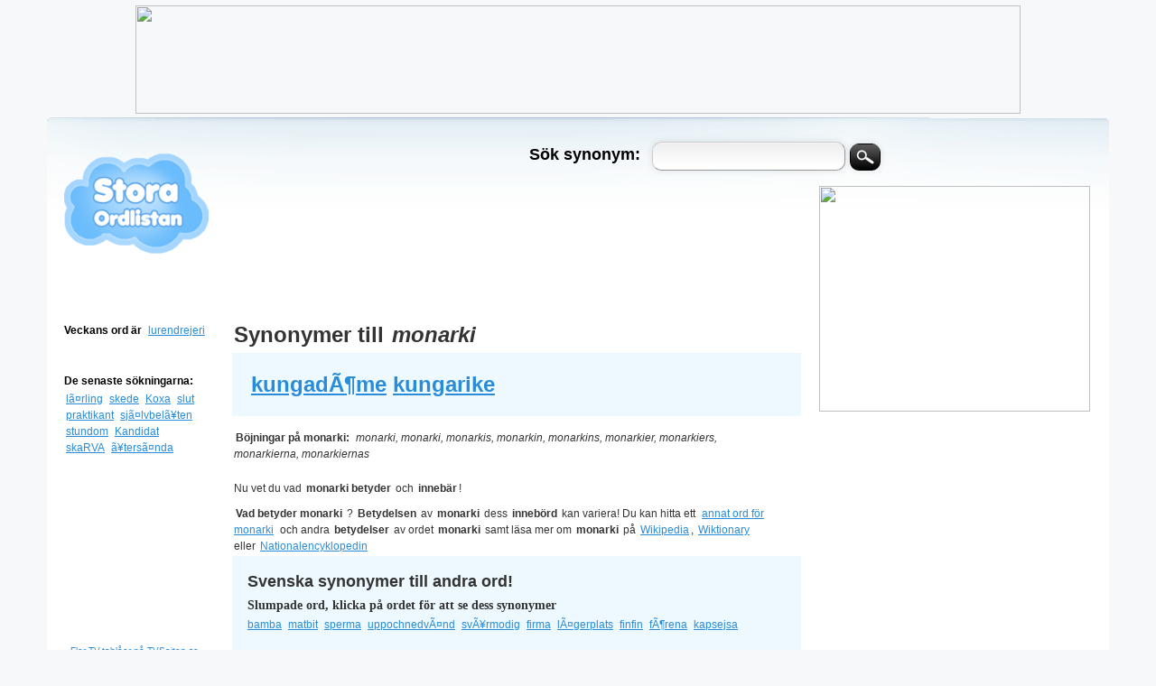

--- FILE ---
content_type: text/html; charset=UTF-8
request_url: https://storaordlistan.se/synonymer/monarki
body_size: 4977
content:
	

 <!DOCTYPE html PUBLIC "-//W3C//DTD XHTML 1.0 Transitional//EN" "http://www.w3.org/TR/xhtml1/DTD/xhtml1-transitional.dtd"><html xmlns="http://www.w3.org/1999/xhtml" dir="ltr" lang="sv-SE"> 
<head>
<meta name="google-site-verification" content="ovHsGQ3JLXN1oHQGJHVjQO4lUG6auP0qikR1_uShXhc" />
<meta name="google-site-verification" content="N-47bAe5FWXNIJy2tMTUX7-EQRYdgJCU08ob8Eae1tU" />
<meta name='description' content='Synonymer till monarki eller monarki synonym plus andra ord och dess synonymer. StoraOrdlistan.se gillar synonymer - din synonym ordbok och ordlista på nätet!' />
<meta name='keywords' content='monarki, synonymer till monarki, vad betyder monarki, monarki betydelse, monarki betyder,synonymer, synonym' />
<title>
		Synonymer till monarki</title>
<link href="./style.css" rel="stylesheet" type="text/css" />
<link rel="icon" type="image/gif" href="/synonymer/images/fav.png" /> 
<script type="text/javascript" src="./js/jquery.js"></script>
<script type="text/javascript" src="./js/jFav_v1.0.js"></script>
<script type="text/javascript">
		  $(document).ready(function(){
		  $('#inputString').focus( function() {
			checkEnter();
		  });

			$('#sokord').click(function(event) {
			goWord($('#inputString').val());
			
			});

		function checkEnter() {
		$('#inputString').bind('keyup', function (e) {
				e.preventDefault();
				var key = e.keyCode || e.which;
			  if (key === 13) {
			   //goWord($('#inputord').val());
			   $('#sokord').click();
				};
			});    
		}
		});
		function goWord(word) {
		  window.location = '/synonymer/' + word;
		}
		</script>
		
		<!-- Autocomplete -->
		<script type="text/javascript">
			function lookup(inputString) {
				if(inputString.length == 0) {
				
					// Hide the suggestion box.
					$('#suggestions').fadeOut('slow');
				} else {
					$.post("./rpc.php", {queryString: ""+inputString+""}, function(data){
						if(data.length >0) {
							$('#suggestions').fadeIn('slow');
							$('#autoSuggestionsList').html(data);
						}
					});
				}
			} // lookup

			
			function fill(thisValue) {
				$('#inputString').val(thisValue);
				setTimeout("$('#suggestions').hide();", 200);
			}
		</script>
<center>
<center>	
<a href="https://track.adtraction.com/t/t?a=1078715952&as=816379558&t=2&tk=1"><img src="https://track.adtraction.com/t/t?a=1078715952&as=816379558&t=1&tk=1&i=1" width="980" height="120" border="0"></a>	
</center>
</center>
</head>
<body>
<div id="top"></div>
<div id="wrapper">
<div id="container">
<div id="leftcolumn">
<br />
<h1><a href="/synonymer/"><img src="./images/logo.png" alt="Stora Ordlistan synonymer" title="Stora ordlistan synonymer"/></a></h1>
<br>
<br>
<br>
<br>
<h4>Veckans ord är</h4>	
<a href='/synonymer/lurendrejeri' title='lurendrejeri'>lurendrejeri</a><br /> </p>	
<br>
<br>					
<h4>De senaste sökningarna:</h4>
<br>
<p>
				<a href='/synonymer/lã¤rling' title='lã¤rling'>lã¤rling</a> <a href='/synonymer/skede' title='skede'>skede</a> <a href='/synonymer/Koxa' title='Koxa'>Koxa</a> <a href='/synonymer/slut' title='slut'>slut</a> <a href='/synonymer/praktikant' title='praktikant'>praktikant</a> <a href='/synonymer/sjã¤lvbelã¥ten' title='sjã¤lvbelã¥ten'>sjã¤lvbelã¥ten</a> <a href='/synonymer/stundom' title='stundom'>stundom</a> <a href='/synonymer/Kandidat' title='Kandidat'>Kandidat</a> <a href='/synonymer/skaRVA' title='skaRVA'>skaRVA</a> <a href='/synonymer/ã¥tersã¤nda' title='ã¥tersã¤nda'>ã¥tersã¤nda</a> </p>
<br>
<div style="text-align:center;"><iframe id="extTvSajten" src="http://www.tvsajten.se/extern/extern.php?background=FFFFFF&link=298CDA&width=160&letterwidth=20" frameborder="0" height="182" width="160" scrolling="no" marginheight="0" marginwidth="0"></iframe><div><a href="http://www.tvsajten.se" target="_blank" style="font:normal 10px Arial, Verdana, Tahoma, sans-serif;">Fler TV-tablåer på TVSajten.se</a></div></div>
<br />
<a href="https://www.lendo.se" rel="dofollow" target="_blank"><img src="https://track.adtraction.com/t/t?a=1090437386&as=816379558&t=1&tk=0&i=1" width="140" height="350" border="0"></a><br>
<br>
<script type="text/javascript" src="https://track.adtraction.com/t/t?as=816379558&t=1&tk=0&trt=2" charset="UTF-8"></script>
<br>
<br>
<p>	
<b>Skicka en hälsning gratis:
<br>
- <a title="grattiskort" href="http://www.vykort.com/cat-grattiskort-113.htm" target="_blank">grattiskort</a>
<br>
- <a title="födelsedagskort" href="http://www.vykort.com/cat-fodelsedagskort-103.htm" target="_blank">födelsedagskort</a>
<br>	
- <a title="julkort" href="http://www.vykort.com/cat-jul-28.htm" target="_blank">julkort</a>
<br>	
- <a title="vykort" href="http://www.vykort.com/" target="_blank">vykort</a>
<br>
<br>
<b>Ifall du behöver låna pengar: </b>
<br /> 
<script type="text/javascript" src="https://track.adtraction.com/t/t?a=601859996&as=816379558&t=1&tk=0&trt=2&tn=1" charset="ISO-8859-1"></script>
<br /> 
- <a href="https://xn--lnapengarsnabbt-hlb.com" title="Låna pengar snabbt" target="_blank" rel="dofollow">lån snabbt</a>
<br /> 
- <a href="http://xn--lnutanskerhet-hfbi.com" title="Låna pengar utan säkerhet" target="_blank" rel="dofollow">lån utan säkerhet</a>
<br />  
- <a href="http://lånapengarutanuc.com/" title="Lån utan uc" target="_blank" rel="dofollow">lån utan uc</a>
<br /> 
- <a title="Låna pengar med betalningsanmärkningar" href="http://xn--lnapengarmedbetalningsanmrkningar-41ck.se" title="Lån med betalningsanmärkning" target="_blank" rel="nofollow">lån med anmärkningar</a> 
<br /> 
- <a href="https://lånapengarutanuc.se/" title="Lån utan uc" target="_blank" rel="dofollow">lånapengarutanuc.se</a> 
<br />  
<br>
<b>Supergoda pajrecept:</b>
<br>
- <a title="recept" href="http://www.receptcentralen.se/" target="_blank">receptcentralen.se</a>	
<br>
- <a title="äppelpaj" href="http://www.appelpaj.se/" target="_blank">äppelpaj.se</a>	
<br>
- <a title="rabarberpaj" href="http://www.rabarberpaj.se/" target="_blank">rabarberpaj.se</a>	
<br>
- <a title="cupcakes" href="http://www.cupcakes.se/" target="_blank">cupcakes.se</a>
<br>
- <a title="cupcakes" href="http://www.appelkaka.se/" target="_blank">äppelkaka.se</a>
<br>	
- <a title="äppelkaka" href="http://www.appelkaka.nu/" target="_blank">äppelkaka.nu</a>
<br>	
- <a title="blåbärspaj" href="http://www.blabarspaj.nu/" target="_blank">blåbärspaj.nu</a>
<br>
- <a title="chokladmousse" href="http://chokladmousse.se/" target="_blank">chokladmousse.se</a>
<br/>	
- <a title="smultronpaj" href="http://www.smultronpaj.se/" target="_blank">smultronpaj.se</a>
<br/>
- <a title="citronpaj" href="http://www.citronpaj.se/" target="_blank">citronpaj.se</a>
<br/>	
- <a title="matkanalen" href="http://matkanalen.se/" target="_blank">matkanalen.se</a>	
<br/>
<center><a class="dmca-badge" title="DMCA.com Protection Status" href="//www.dmca.com/Protection/Status.aspx?ID=bef21d00-80c7-4910-bd0c-e9a55306f9c4" target="_blank" rel="nofollow noopener"><img src="//images.dmca.com/Badges/dmca_protected_sml_120e.png?ID=bef21d00-80c7-4910-bd0c-e9a55306f9c4" alt="DMCA.com Protection Status" /></a> <script src="//images.dmca.com/Badges/DMCABadgeHelper.min.js"> </script></center>
</div>
<div id="rightcolumn">
<div id="-600H">
<br>	
<br>
<br>
<a href="https://www.banknorwegian.se/Lana-Pengar" target="_blank"><img src="https://track.adtraction.com/t/t?a=1048511721&as=816379558&t=1&tk=0&i=1" width="300" height="250" border="0"></a>

<br>	
<br>	
<!-- start feedwind code --><script type="text/javascript">document.write('\x3Cscript type="text/javascript" src="' + ('https:' == document.location.protocol ? 'https://' : 'http://') + 'feed.mikle.com/js/rssmikle.js">\x3C/script>');</script><script type="text/javascript">(function() {var params = {rssmikle_url: "http://www.ekonominyheter.se/rss-nyheter|http://www.bolan.nu/feed|https://www.xn--allaln-mua.se/feed",rssmikle_frame_width: "300",rssmikle_frame_height: "600",frame_height_by_article: "",rssmikle_target: "_blank",rssmikle_font: "Arial, Helvetica, sans-serif",rssmikle_font_size: "12",rssmikle_border: "off",responsive: "on",rssmikle_css_url: "",text_align: "left",text_align2: "left",corner: "off",scrollbar: "off",autoscroll: "on",scrolldirection: "up",scrollstep: "2",mcspeed: "20",sort: "Rnd",rssmikle_title: "on",rssmikle_title_sentence: "Ekonominyheter",rssmikle_title_link: "",rssmikle_title_bgcolor: "#298CDA",rssmikle_title_color: "#FFFFFF",rssmikle_title_bgimage: "",rssmikle_item_bgcolor: "#FFFFFF",rssmikle_item_bgimage: "",rssmikle_item_title_length: "55",rssmikle_item_title_color: "#298CDA",rssmikle_item_border_bottom: "on",rssmikle_item_description: "on",item_link: "off",rssmikle_item_description_length: "150",rssmikle_item_description_color: "#666666",rssmikle_item_date: "off",rssmikle_timezone: "Etc/GMT",datetime_format: "%b %e, %Y %l:%M:%S %p",item_description_style: "text+tn",item_thumbnail: "crop",article_num: "15",rssmikle_item_podcast: "off",keyword_inc: "",keyword_exc: ""};feedwind_show_widget_iframe(params);})();</script><div style="font-size:10px; text-align:center; "><a href="http://feed.mikle.com/" target="_blank" style="color:#CCCCCC;">RSS Feed Widget</a><!--Please display the above link in your web page according to Terms of Service.--></div><!-- end feedwind code --><br>
<br>	
<b>Billiga delar och tillbehör till bilen:</b>
<br>
<br>
- <a title="bildäck" href="http://www.bildack.nu/" target="_blank">Bildäck.nu</a> 	
- <a title="bildäck" href="http://www.allabildäck.se/" target="_blank">AllaBildäck.se</a> 	
<br>
- <a title="Reservdelar" href="http://www.reservdelar.nu/" target="_blank">Reservdelar.nu</a> 
- <a title="Bildelar" href="http://www.reservdelar.nu/" target="_blank">Bildelar</a> till <a title="Volvo reservdelar" href="http://www.volvo.reservdelar.nu/" target="_blank">Volvo</a> & <a title="Volvo reservdelar" href="http://www.saab.reservdelar.nu/" target="_blank">SAAB</a>
<br>
<br>		
<b>Billiga byggvaror och byggmaterial till huset:</b>
<br/>	
- <a title="billiga byggvaror på nätet" href="http://www.allabyggvaror.se/" target="_blank">AllaByggvaror.se</a> 	
<br>
<br>
<b>Billiga presenter till henne och honom:</b>
<br>
<br>
<a href="https://track.adtraction.com/t/t?a=1061935000&as=816379558&t=2&tk=1" target="_blank" ><img src="https://track.adtraction.com/t/t?a=1061935000&as=816379558&t=1&tk=1&i=1" width="300" height="250" border="0"></a>
</div>
</div>
<div id="searchbox">
<div class="inputh2"><h2>Sök synonym:</h2></div> <input type="text" name="ord" id="inputString" onkeyup="lookup(this.value);" onblur="fill();" autocomplete="off" />
<input type="button" class="sok" id="sokord" alt ="Hitta synonym" title="Hitta synonym" />
<div class="suggestionsBox" id="suggestions" style="display: none;">
<div class="suggestionList" id="autoSuggestionsList">
&nbsp;
</div>
</div>
</div>
<br /><br />
<div id="Google728-90">
</div>
<br>		
<div id="content">
			<div id='con_syn_rub'><h1>Synonymer till <em>monarki</em></h1></div><div class='con_syn'><div class='con_syn_sub'><p><a href='/synonymer/kungadÃ¶me' title='kungadÃ¶me'>kungadÃ¶me</a> <a href='/synonymer/kungarike' title='kungarike'>kungarike</a> </p></div></div><div class='con_syn_rep'><p class='bojningar'><b>Böjningar på monarki: </b><em>monarki, monarki, monarkis, monarkin, monarkins, monarkier, monarkiers, monarkierna, monarkiernas  </em></p><p><br>Nu vet du vad <strong>monarki betyder</strong> och <strong>innebär</strong>!<p style="margin-top:10px;"><strong>Vad betyder monarki </strong>? <strong>Betydelsen</strong>  av <strong>monarki</strong> dess <strong>innebörd</strong> kan variera! Du kan hitta ett <strong><a href="http://www.synonymordlistan.se/monarki" target="_blank">annat ord för monarki</a></strong> och andra <strong> betydelser</strong> av ordet <strong>monarki </strong> samt läsa mer om <strong>monarki </strong> på <a href="http://sv.wikipedia.org/wiki/monarki" ="_blank">Wikipedia</a>, <a href="http://sv.wiktionary.org/wiki/monarki" target="_blank">Wiktionary</a> eller <a href="http://www.ne.se/sok/monarki?type=NE" target="_blank">Nationalencyklopedin</a></p> </div>

<div id ="random">
<h2>Svenska synonymer till andra ord!</h2>
<h3>Slumpade ord, klicka på ordet för att se dess synonymer</h3>
<a href='/synonymer/bamba' title='bamba'>bamba</a> <a href='/synonymer/matbit' title='matbit'>matbit</a> <a href='/synonymer/sperma' title='sperma'>sperma</a> <a href='/synonymer/uppochnedvÃ¤nd' title='uppochnedvÃ¤nd'>uppochnedvÃ¤nd</a> <a href='/synonymer/svÃ¥rmodig' title='svÃ¥rmodig'>svÃ¥rmodig</a> <a href='/synonymer/firma' title='firma'>firma</a> <a href='/synonymer/lÃ¤gerplats' title='lÃ¤gerplats'>lÃ¤gerplats</a> <a href='/synonymer/finfin' title='finfin'>finfin</a> <a href='/synonymer/fÃ¶rena' title='fÃ¶rena'>fÃ¶rena</a> <a href='/synonymer/kapsejsa' title='kapsejsa'>kapsejsa</a> </div>	
<br><br>	
<!-- start feedwind code --><script type="text/javascript">document.write('\x3Cscript type="text/javascript" src="' + ('https:' == document.location.protocol ? 'https://' : 'http://') + 'feed.mikle.com/js/rssmikle.js">\x3C/script>');</script><script type="text/javascript">(function() {var params = {rssmikle_url: "http://sillyseason.se/feed/",rssmikle_frame_width: "600",rssmikle_frame_height: "160",frame_height_by_article: "0",rssmikle_target: "_blank",rssmikle_font: "Arial, Helvetica, sans-serif",rssmikle_font_size: "12",rssmikle_border: "off",responsive: "on",rssmikle_css_url: "",text_align: "left",text_align2: "left",corner: "off",scrollbar: "on",autoscroll: "off",scrolldirection: "down",scrollstep: "2",mcspeed: "20",sort: "New",rssmikle_title: "on",rssmikle_title_sentence: "Silly Season Fotbollsnyheter",rssmikle_title_link: "",rssmikle_title_bgcolor: "#298CDA",rssmikle_title_color: "#FFFFFF",rssmikle_title_bgimage: "",rssmikle_item_bgcolor: "#FFFFFF",rssmikle_item_bgimage: "",rssmikle_item_title_length: "55",rssmikle_item_title_color: "#298CDA",rssmikle_item_border_bottom: "on",rssmikle_item_description: "on",item_link: "on",rssmikle_item_description_length: "150",rssmikle_item_description_color: "#666666",rssmikle_item_date: "off",rssmikle_timezone: "Europe/Stockholm",datetime_format: "%b %e, %Y %k:%M:%S",item_description_style: "text+tn",item_thumbnail: "crop",item_thumbnail_selection: "auto",article_num: "30",rssmikle_item_podcast: "off",keyword_inc: "",keyword_exc: ""};feedwind_show_widget_iframe(params);})();</script><div style="font-size:10px; text-align:center; "><a href="http://feed.mikle.com/" target="_blank" style="color:#CCCCCC;">RSS Feed Widget</a><!--Please display the above link in your web page according to Terms of Service.--></div><!-- end feedwind code -->
<br>
<center>	
<a href="https://track.adtraction.com/t/t?a=1061934985&as=816379558&t=2&tk=1" target="_blank" ><img src="https://track.adtraction.com/t/t?a=1061934985&as=816379558&t=1&tk=1&i=1" width="500" height="500" border="0"></a>	
</center>
</div>
<!-- Slut på content-->		
	
<center>
<div id="footer">	
<a href="/synonymer">StoraOrdlistan</a>.se  2026 &copy; 
 - en <a title="Synonymer" href="/synonymer">synonym</a> &auml;r <a title="ett annat ord" href="https://www.synonymordlistan.se" target="_blank">ett annat ord</a> f&ouml;r n&aring;got, s&aring;som 
<a href="/synonymer/flicka">flicka</a> f&ouml;r <a href="/synonymer/tjej">tjej</a>. |   
<b>Substantiv</b> &auml;r namn p&aring; ting, s&aring;som boll och hatt och ring. |    
<b>Verb</b> &auml;r saker man kan g&ouml;ra, till exempel se och h&ouml;ra. |     
<b>Adjektiven</b> l&auml;r oss hurudana tingen &auml;r. |   
</div>
<br>
<script type="text/javascript">
	//<![CDATA[
	Rico.Corner.round('.rounded', {color: 'transparent'});		 	 
	Rico.Corner.round('.rounded-transparent', {color:'transparent'});		
	// ]]>
  </script>
<script type="text/javascript">

  var _gaq = _gaq || [];
  _gaq.push(['_setAccount', 'UA-32705170-4']);
  _gaq.push(['_trackPageview']);

  (function() {
    var ga = document.createElement('script'); ga.type = 'text/javascript'; ga.async = true;
    ga.src = ('https:' == document.location.protocol ? 'https://ssl' : 'http://www') + '.google-analytics.com/ga.js';
    var s = document.getElementsByTagName('script')[0]; s.parentNode.insertBefore(ga, s);
  })();

</script>
</center>		
	
</div>
<!-- Slut på container-->

</div>

<script type="text/javascript" src="http://track.adtraction.com/t/t?as=816379558&t=1&tk=0&trt=2" charset="ISO-8859-1"></script>
<script type="text/javascript">
	(function() {
		var cl = document.createElement('script'); cl.type = 'text/javascript'; cl.async = true;
		cl.src = document.location.protocol + '//www.adrecord.com/cl.php?u=6634&ref=' + document.location.hostname;
		var s = document.getElementsByTagName('script')[0]; s.parentNode.insertBefore(cl, s);
	})();
</script>
<!-- Go to www.addthis.com/dashboard to customize your tools -->
<script type="text/javascript" src="//s7.addthis.com/js/300/addthis_widget.js#pubid=ra-57d5412feb8fe72d"></script>
</body>
</html>